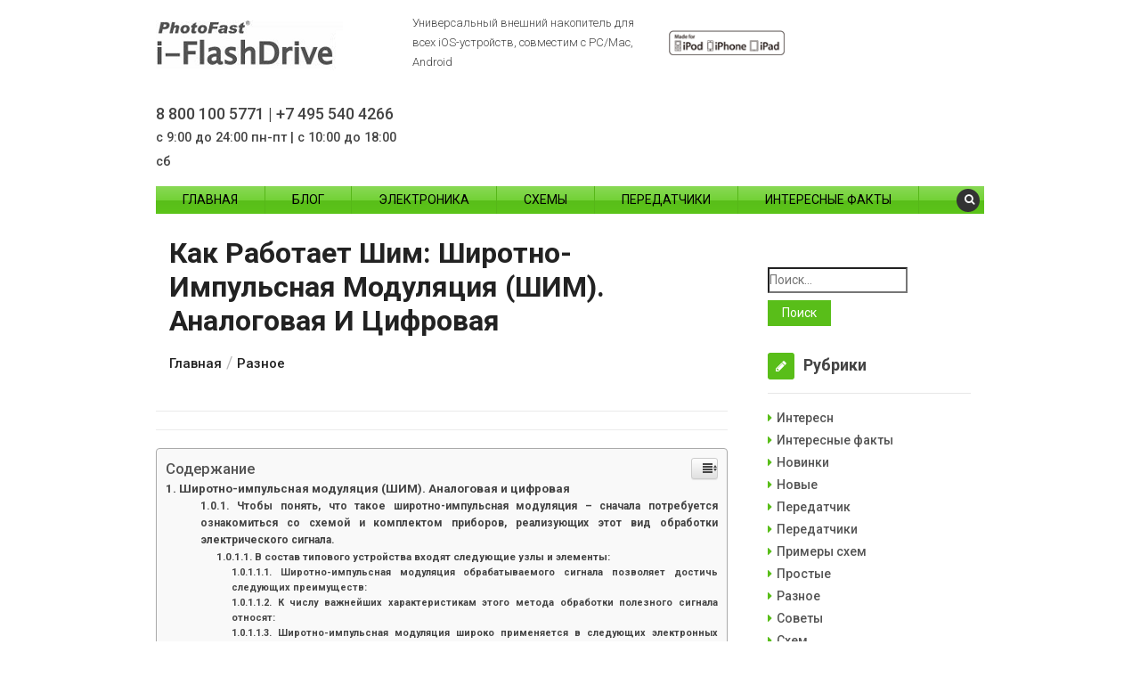

--- FILE ---
content_type: text/html; charset=utf-8
request_url: https://www.google.com/recaptcha/api2/aframe
body_size: 267
content:
<!DOCTYPE HTML><html><head><meta http-equiv="content-type" content="text/html; charset=UTF-8"></head><body><script nonce="w4Hh4weVEnfKW8LWgrc9aw">/** Anti-fraud and anti-abuse applications only. See google.com/recaptcha */ try{var clients={'sodar':'https://pagead2.googlesyndication.com/pagead/sodar?'};window.addEventListener("message",function(a){try{if(a.source===window.parent){var b=JSON.parse(a.data);var c=clients[b['id']];if(c){var d=document.createElement('img');d.src=c+b['params']+'&rc='+(localStorage.getItem("rc::a")?sessionStorage.getItem("rc::b"):"");window.document.body.appendChild(d);sessionStorage.setItem("rc::e",parseInt(sessionStorage.getItem("rc::e")||0)+1);localStorage.setItem("rc::h",'1763483321469');}}}catch(b){}});window.parent.postMessage("_grecaptcha_ready", "*");}catch(b){}</script></body></html>